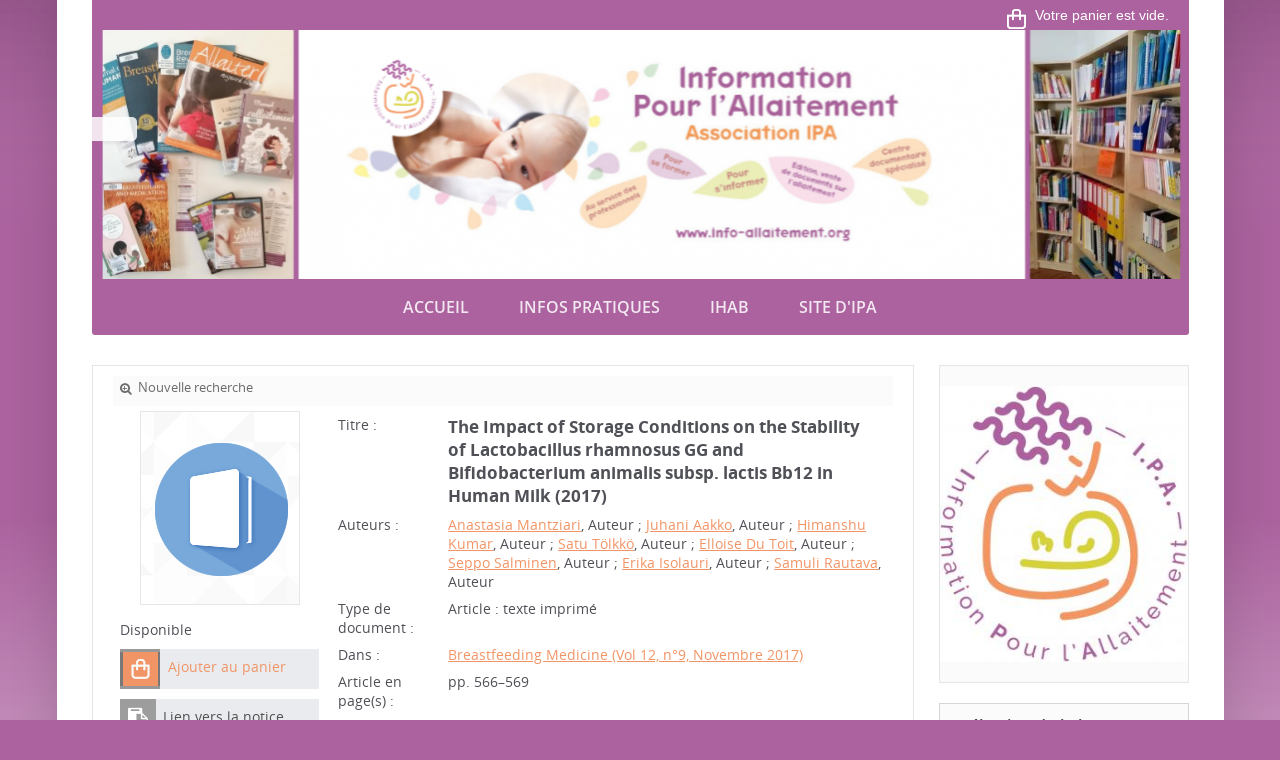

--- FILE ---
content_type: text/html; charset=iso-8859-1
request_url: https://docs.info-allaitement.org/opac_css/index.php?lvl=notice_display&id=847
body_size: 11166
content:
<!DOCTYPE html>
<html lang="fr"><head><meta charset="iso-8859-1"><meta name="author" content="PMB Group"><meta name="keywords" content="OPAC, web, library, opensource, catalog, catalogue, biblioth&egrave;que, m&eacute;diath&egrave;que, pmb, phpmybibli"><meta name="description" content="Catalogue en ligne Centre de ressources documentaires sur l&#146;allaitement maternel - CERDAM."><meta name="robots" content="all"><!--IE et son enfer de compatibilit&eacute;--><meta http-equiv="X-UA-Compatible" content="IE=Edge"><meta name="viewport" content="width=device-width, initial-scale=1, maximum-scale=1"><title>Catalogue en ligne Centre de ressources documentaires sur l&#146;allaitement maternel - CERDAM</title><!-- Inclusion JQuery pour uikit --><!--[if (!IE)|(gt IE 8)]><!--><script type="text/javascript" src="./styles/common/toolkits/jquery/versions/jquery-2.2.4.min.js"></script><!--<![endif]--><!--[if lte IE 8]>
				  <script type='text/javascript' src='./styles/common/toolkits/jquery/components/jquery-1.9.1.min.js'></script>
				<![endif]--><script type="text/javascript" src="./styles/common/toolkits/jquery/components/jquery.mobile.custom.min.js"></script><script type="text/javascript" src="./styles/common/toolkits/uikit/js/uikit.min.js"></script><link rel="stylesheet" type="text/css" href="./styles/common/toolkits/uikit/css/uikit.min.css?1606294612"><script type="text/javascript" src="./styles/common/toolkits/uikit/js/components/init-responsive.min.js"></script><link rel="stylesheet" type="text/css" href="./styles/common/toolkits/uikit/css/components/init-responsive.min.css?1606294612"><script type="text/javascript" src="./styles/common/toolkits/uikit/js/components/set-grid-footer.min.js"></script><script type="text/javascript" src="./styles/common/toolkits/uikit/js/components/set-grid-intro.min.js"></script><script type="text/javascript" src="./styles/common/toolkits/uikit/js/components/set-grid-main-uncolored.min.js"></script><link rel="stylesheet" type="text/css" href="./styles/common/toolkits/uikit/css/components/set-grid-main-uncolored.min.css?1606294612"><script type="text/javascript" src="./styles/common/toolkits/uikit/js/components/sticky.min.js"></script><link rel="stylesheet" type="text/css" href="./styles/common/toolkits/uikit/css/components/sticky.min.css?1606294612"><script type="text/javascript" src="./styles/common/toolkits/uikit/js/components/touch-user-box-tgle.min.js"></script><link rel="stylesheet" type="text/css" href="./styles/common/toolkits/uikit/css/components/touch-user-box-tgle.min.css?1606294612"><script type="text/javascript" src="./styles/common/toolkits/uikit/js/components/uikit-tab-display.min.js"></script><link rel="stylesheet" type="text/css" href="./styles/common/toolkits/uikit/css/components/uikit-tab-display.min.css?1606294612"><link rel="stylesheet" type="text/css" href="./styles/common/common.css?1668433854"><link rel="stylesheet" type="text/css" href="./styles/common/contrib.css?1668433906"><link rel="stylesheet" type="text/css" href="./styles/common/dGrowl.css?1668433867"><link rel="stylesheet" type="text/css" href="./styles/common/font-awesome.css?1478593624"><link rel="stylesheet" type="text/css" href="./styles/common/open-sans.css?1479312986"><link rel="stylesheet" type="text/css" href="./styles/common/pagination.css?1532013719"><link rel="stylesheet" type="text/css" href="./styles/common/record_display.css?1540561363"><link rel="stylesheet" type="text/css" href="./styles/common/visionneuse.css?1668433788"><link rel="stylesheet" type="text/css" href="./styles/solo/1-grid.css?1483720089"><link rel="stylesheet" type="text/css" href="./styles/solo/2-base.css?1668433864"><link rel="stylesheet" type="text/css" href="./styles/solo/fontAcontent.css?1483720089"><link rel="stylesheet" type="text/css" href="./styles/solo/pagination.css?1533201156"><link rel="stylesheet" type="text/css" href="./styles/solo/record-display-cutsom.css?1483720089"><link rel="stylesheet" type="text/css" href="./styles/solo/solo.css?1668433873"><link rel="stylesheet" type="text/css" href="./styles/solo/solo_color_pre_set.css?1553158989"><link rel="stylesheet" type="text/css" href="./styles/solo/z_responsive.css?1558184108"><script type="text/javascript">var opac_style= 'solo';</script><style type="text/css">
	/* Param&egrave;tres des couleurs

 ========================================================================== */
/* Couleur principale : fond de page et bandeau sup&eacute;rieur
 ========================================================================== */

/* Couleur de fond de titre et modules
------------------------------------- */
.SliderArt h3.titleInside,
.SliderArt .bx-wrapper .bx-pager.bx-default-pager a:hover,
.SliderArt .bx-wrapper .bx-pager.bx-default-pager a.active,
.listselect .itemVign .imgL.uk-panel-box,
#resume_panier,
#lienHistorique,
#adresse,
.titleContenu,
.listArticlesGen .itemAbrege>h3,
.listeSameArticle .itemAbrege>h3,
.listItemsEvent .itemAbrege>h3,
.listResultArticles .itemAbrege>h3,
.listArticlesGen .itemAbrege>a>h3,
.MenuCanvas.uk-button,
.wl-tgl-nav .uk-button,
#intro,
.MenuHoriz .Nav>li,
.solo-picture .uk-grid-width-1-3 li,
body#pmbopac,
#footer,
#footer .Ancre a,
#accessibility,
.MenuHoriz .uk-dropdown,
.uk-offcanvas-bar-custom .uk-nav-side > li > a:hover,
.uk-offcanvas-bar-custom .uk-nav-side > li > a:focus,
.wl-tgl-nav .uk-navbar-nav>li.uk-open>a,
.wl-tgl-nav .uk-navbar-nav>li:hover>a,
.wl-tgl-nav .uk-navbar-nav>li>a:focus {
    background-color: #ab629e;
}

/* Couleur des bordures
------------------------------------- */
.NavResponsive .SousNavResponsive li:hover>a:before,
.itemSolo h4,
.listProd>h3,
.listEtageresRub>h3,
.fluxRSSRub>h3,
.infosArt>h3,
.SameNot>h3,
.SliderHoriz>h3,
#aut_details_liste>h3 span.aut_details_liste_titre,
.listArticlesGen>h3,
.listeSameArticle>h3,
.listItemsEvent>h3,
.listResultArticles>h3,
.fluxRSSPage>h3,
.document_list>h3,
ul.empr_tabs li.subTabCurrent,
ul.onglets_isbd_public li.isbd_public_active,
ul.empr_tabs #current,
ul.search_tabs li#current,
ul.empr_tabs li.subTabCurrent,
ul.empr_tabs li.subTabCurrent:hover,
.solo-picture .uk-grid-width-1-3 li {
    border-color: #ab629e;
}

/*=========================================================================*/
/* Couleur compl&eacute;mentaire : liens et soulignement des titres
 ==========================================================================*/

/* Couleur de fond de titre et modules
------------------------------------- */
.searchbox,
.brevesBandeau,
.uk-nav-navbar>li>a:focus,
.uk-nav-navbar>li>a:hover,
.TgllSearch,
.rubContent>h3:hover:after,
.listItemsGen .itemAbrege:hover h3:after,
span.imgComment,
span.imgStatutPartN,
.onglet_basketNotCourte .img_basketNotCourte img,
.onglet_basketNot .img_basketNot img,
div[class='onglet_basketNotCourte'],
div[class='avisNCourte'],
div[class='tagsNCourte'],
div[class='listeLectureNCourte'] a,
div[class='suggestNCourte'],
div[class='onglet_basketNot'] a.img_basketNot,
div[class='tagsN'],
div[class='suggestN'],
div[class='docnumNCourte docnumNCourtePermalink'],
div[class='docnumNCourte'],
div[class='listeLectureN'] a,
span.imgComment,
span.imgStatutPartN,
span.imgDocNum,
.avisN,
.searchbox input[value="Aide"],
#search .boutonrechercher,
input[type="submit"].bouton,
input[type="button"].bouton,
#search input[type="submit"],
#search input[value="Aide"],
#account #login_form input.bouton,
.tundra .dijitCalendarMonthContainer th,
.tundra .dijitMenu,
.tundra .dijitMenuBar,
.TglUser,
.fluxRSS>h3,
#widget>h3,
.tb_pret_location_row,
#cms_module_agenda_85 td.cms_module_agenda_event_13,
#cms_module_agenda_85 td.cms_module_agenda_event_3,
#cms_module_agenda_85 > div.row > div > div:first-child,
.dijitCalendarMonthContainer ,#login_form input[type="submit"].bouton,
#facette_wrapper table th,
.AllRecords a,
.AllRecords span {
    background-color: #f29566;
}

/* Couleur des bordures
------------------------------------- */
.NavResponsive li:hover>a:before,
ul.search_tabs li:hover,
ul.empr_tabs li:hover,
ul.list_tabs li:hover,
ul.empr_tabs #current,
.listEtageres>h3 a:hover,
.searchbox_title:first-letter,
#connexion h3:first-letter,
#connexion #login_form>b:first-letter,
.infosBandeau .itemAbrege h3:first-letter,
.logosBandeau h3:first-letter,
.brevesBandeau h3:first-letter,
#lvl1>h3:first-letter,
#facette_wrapper > form > h3.facette_compare_listTitle:first-letter,
#search_result>h3,
#location h3,
#last_entries h3,
#etageres h3,
.notice_contenu,
ul.empr_subtabs li.subTabCurrent,
.itemSolo h4,
.listProd>h3,
.listEtageresRub>h3,
.fluxRSSRub>h3,
.infosArt>h3,
.SameNot>h3,
.SliderHoriz>h3,
#aut_details_liste>h3 span.aut_details_liste_titre,
.listArticlesGen>h3,
.listeSameArticle>h3,
.listItemsEvent>h3,
.listResultArticles>h3,
.fluxRSSPage>h3,
.document_list>h3,
#empr-resa>h3,
#empr-all>h3,
#location h3,
#last_entries>h3,
#etageres>h3,
div .itemSolo h2,
.listArticlesGen h2,
.listeSameArticle h2,
.listItemsEvent h2,
.listResultArticles h2,
.introVue>h3,
#resultatrech>h3,
.introDossier h2,
#resultatrechBis>h3,
.blocCnx>h2,
#titre-popup,
#aut_details>h3,
.wl-title-news:before, .wl-title-article:before,
.SliderArt h3,
.SliderNot>h3,
.listselect>h3,
.ListActus>h3,
.listBibli>h3,
.listEtageres>h3,
.listBreves>h3,
.infosPage h3,
.fluxRSS>h3,
#rechercheForm>h3,
#webdoc>h3,
#search_result>h3,
.listRubs h2,
.listRubsAbbr>h2,
.itemSoloFlux h2,
.SliderVertic>h3,
.fluxRSSJuridique>h2,
.fluxRSSJuridique>h3,
#make_sugg h3,
#searchWebdoc h3,
#listeFlux h3,
.titleContenu {
    border-color: #f29566;
}

/* Couleur des textes fonc&eacute;
------------------------------------- */
h1#titre-Portail  .subTitle,
ul.search_tabs li a, ul.empr_tabs li a,
ul.empr_subtabs li.subTabCurrent{
    color: #f29566;    
}

/* Couleur au survol
------------------------------------- */
.Rub .infosRub:hover .resume,
.listEtageres>h3 a:hover,
.uk-tab>li.uk-open>a, .uk-tab>li>a:focus, .uk-tab>li>a:hover {
    color: #f09461;
}

/*Couleur liens
------------------------------------- */
.uk-link,
a,
.liensExtrn li a,
.brevesBandeau .lirePlus {
    color: #f29566;
}

/*Couleur liens au survol
------------------------------------- */
.ItemResume:hover h4,
.ItemResume:hover .lirePlus,
.tundra .dijitCalendarDayLabelTemplate,
.fluxRSS>.itemAbrege h4 a  {
    color: #f29566;
}

/* Assistance #84537
------------------------------------- */

#form_search_bull input[type="text"] {
    width: 70%;
    display: inline-block;
    margin: 0px 0px 3px 0px;
        margin-left: 0px;
    margin-left: 2px;
    height: 16px;
}

.tundra .dijitTextBox .dijitArrowButtonInner {
    background-position: 0 center;
    width: 8px !important;
    border: 0px !important;
}

#form_search_bull .dijitTextBox {
    margin: 0 7px;
}

/* Assistance #84538
------------------------------------- */

#contact_form_text {
    resize: both;
    min-height: 200px;
    width: 100%;
}

/* Assistance #84540
------------------------------------- */

.SliderNot .listNotHz .imgL a {
    height: unset;
}

.SliderNot .listNotHz .imgL img {
    max-height: 150px;
    margin-bottom: 10px;
}
		</style><!-- css_authentication --><link rel="SHORTCUT ICON" href="./styles/solo/images/favico.ico"><script type="text/javascript" src="includes/javascript/drag_n_drop.js"></script><script type="text/javascript" src="includes/javascript/handle_drop.js"></script><script type="text/javascript" src="includes/javascript/popup.js"></script><script type="text/javascript">
	  	if (!document.getElementsByClassName){ // pour ie
			document.getElementsByClassName = 
			function(nom_class){
				var items=new Array();
				var count=0;
				for (var i=0; i<document.getElementsByTagName('*').length; i++) {  
					if (document.getElementsByTagName('*').item(i).className == nom_class) {
						items[count++] = document.getElementsByTagName('*').item(i); 
				    }
				 }
				return items;
			 }
		}
		// Fonction a utilisier pour l'encodage des URLs en javascript
		function encode_URL(data){
			var docCharSet = document.characterSet ? document.characterSet : document.charset;
			if(docCharSet == "UTF-8"){
				return encodeURIComponent(data);
			}else{
				return escape(data);
			}
		}
	</script><link rel="stylesheet" type="text/css" href="./includes/javascript/dojo/dijit/themes/tundra/tundra.css"><script type="text/javascript">
	var dojoConfig = {
		parseOnLoad: true,
		locale: 'fr-fr',
		isDebug: false,
		usePlainJson: true,
		packages: [{
			name: 'pmbBase',
			location:'../../../..'
		},{
			name: 'd3',
			location:'../../d3'
		}],
		deps: ['apps/pmb/MessagesStore', 'dgrowl/dGrowl', 'dojo/ready', 'apps/pmb/ImagesStore'],
		callback:function(MessagesStore, dGrowl, ready, ImagesStore){
			window.pmbDojo = {};
			pmbDojo.messages = new MessagesStore({url:'./ajax.php?module=ajax&categ=messages', directInit:false});
			pmbDojo.images = new ImagesStore({url:'./ajax.php?module=ajax&categ=images', directInit:false});
			ready(function(){
				new dGrowl({'channels':[{'name':'info','pos':2},{'name':'error', 'pos':1}]});
			});
		
		},
	};
</script><script type="text/javascript" src="./includes/javascript/dojo/dojo/dojo.js"></script><script type="text/javascript">
	dojo.addOnLoad(function () {
		// Ajout du theme Dojo
		dojo.addClass(dojo.body(),'tundra');
    })
</script><script type="text/javascript">
	var opac_show_social_network =0;
	var pmb_img_patience = './images/patience.gif';
</script><script type="text/javascript" src="./includes/javascript/http_request.js"></script><script>
				dojo.addOnLoad(function (){
					//on balance un evenement pour les initialiser les modules si besoin...
					dojo.publish('init',['cms_dojo_init',{}]);
				});
			</script></head><body onload="window.defaultStatus='PMB : Acc&egrave;s public';" id="pmbopac">
<script type="text/javascript">
	function findNoticeElement(id){
		var ul=null;
		//cas des notices classiques
		var domNotice = document.getElementById('el'+id+'Child');
		//notice_display
		if(!domNotice) domNotice = document.getElementById('notice');
		if(domNotice){
			var uls = domNotice.getElementsByTagName('ul');
			for (var i=0 ; i<uls.length ; i++){
				if(uls[i].getAttribute('id') == 'onglets_isbd_public'+id){
					var ul = uls[i];
					break;
				}
			}
		} else{
			var li = document.getElementById('onglet_isbd'+id);
			if(!li) var li = document.getElementById('onglet_public'+id);
			if(!li) var li = document.getElementById('onglet_detail'+id);
			if(li) var ul = li.parentNode;
		}
		return ul;
	}
	function show_what(quoi, id) {
		switch(quoi){
			case 'EXPL_LOC' :
				document.getElementById('div_expl_loc' + id).style.display = 'block';
				document.getElementById('div_expl' + id).style.display = 'none';		
				document.getElementById('onglet_expl' + id).className = 'isbd_public_inactive';		
				document.getElementById('onglet_expl_loc' + id).className = 'isbd_public_active';
				break;
			case 'EXPL' :
				document.getElementById('div_expl_loc' + id).style.display = 'none';
				document.getElementById('div_expl' + id).style.display = 'block';
				document.getElementById('onglet_expl' + id).className = 'isbd_public_active';
				document.getElementById('onglet_expl_loc' + id).className = 'isbd_public_inactive';
				break;
			default :
				quoi= quoi.toLowerCase();
				var ul = findNoticeElement(id);
				if (ul) {
					var items  = ul.getElementsByTagName('li');
					for (var i=0 ; i<items.length ; i++){
						if(items[i].getAttribute('id')){
							if(items[i].getAttribute('id') == 'onglet_'+quoi+id){
								items[i].className = 'isbd_public_active';
								document.getElementById('div_'+quoi+id).style.display = 'block';
							}else{
								if(items[i].className != 'onglet_tags' && items[i].className != 'onglet_avis' && items[i].className != 'onglet_sugg' && items[i].className != 'onglet_basket' && items[i].className != 'onglet_liste_lecture'){
									items[i].className = 'isbd_public_inactive';	
									document.getElementById(items[i].getAttribute('id').replace('onglet','div')).style.display = 'none';
								}
							}
						}
					}			
				}
				break;
		}
	}
</script><script type="text/javascript" src="./includes/javascript/tablist_ajax.js"></script><script type="text/javascript" src="./includes/javascript/tablist.js"></script><script type="text/javascript" src="./includes/javascript/misc.js"></script><div id="att" style="z-Index:1000"></div>
	<div id="container"><div id="intro" fixed="yes">
<div id="intro_bibli" fixed="yes">
			<h3>Centre de ressources documentaires sur l&#146;allaitement maternel - CERDAM</h3>
			<div class="p1"><a href="/opac_css"><img src="images/logo_ipa.png"></a>
Le catalogue recense l'ensemble de notre fonds documentaire : articles scientifiques, brochures nationales et internationales, ouvrages, travaux de recherche, revues sur le th&egrave;me de l'allaitement maternel.</div>
			<div class="p2">Nous vous aiderons dans vos recherches par mail, t&eacute;l&eacute;phone ou dans nos locaux.</div>
			</div>
		<div id="resume_panier" fixed="yes">
			<iframe recept="yes" recepttype="cart" frameborder="0" id="iframe_resume_panier" name="cart_info" allowtransparency="true" src="" scrolling="no" scrollbar="0"></iframe>
			<script type="text/javascript">
				addLoadEvent(function() {
					document.getElementById('iframe_resume_panier').src = 'cart_info.php';
				});
			</script></div><div id="cms_module_htmlcode_174" class="cms_module_htmlcode cms_module uk-hidden-large wl-tgl-nav uk-clearfix "><div data-uk-sticky="{top:-200, animation: 'uk-animation-slide-top'}">
<div id="btnMenu" class="uk-navbar">
    <ul class="uk-navbar-nav"><li class="tgLbtnMenu">
            <a class="MenuCanvas uk-button" href="#cms_module_sectionslist_173" data-uk-offcanvas="{mode:'slide'}"><i class="fa fa-bars"></i></a>
        </li>
        <li class="tgLbtnMenu uk-hidden" id="tgle-facette">
            <a class="MenuCanvas filter-canvas uk-button" href="#facette" data-uk-offcanvas="{mode:'slide'}"><i class="fa fa-search-plus" aria-hidden="true"></i></a>
        </li>
        <li id="TglUser" class="TglUser uk-visible-small">
            <a class="Tgllogin uk-button" data-uk-toggle="{target:'#connexion', animation:'uk-animation-slide-top, uk-animation-slide-top', cls:'uk-visible-large'}">
                <span class="user"><i class="fa fa-user"></i></span>        
            </a>
        </li>     
    </ul></div>
</div></div><div id="cms_module_section_126" class="cms_module_section cms_module uk-width-large-1-1 uk-width-medium-1-1 uk-width-1-1 main-title"><div id="titre-Portail">
    <h1></h1>
</div></div><div id="cms_module_sectionslist_173" class="cms_module_sectionslist cms_module uk-offcanvas"><div class="uk-offcanvas-bar uk-offcanvas-bar-custom">
	<div class="MenuVertResp uk-panel uk-panel-box">
		<ul class="NavResponsive uk-nav uk-nav-side"><!-- rubriques niveau 1 --><li>
				<a href="./index.php" title="Accueil">Accueil</a>
							</li>
					<li>
				<a href="./index.php?lvl=cmspage&amp;pageid=6&amp;id_rubrique=22" title="Infos pratiques">Infos pratiques</a>
							</li>
					<li>
				<a href="./index.php?lvl=categ_see&amp;id=2094" title="IHAB">IHAB</a>
							</li>
					<li>
				<a href="https://info-allaitement.org/" target="_blank" title="Site d'IPA">Site d'IPA</a>
							</li>
				</ul></div>
</div></div><div id="cms_module_sectionslist_180" class="cms_module_sectionslist cms_module uk-width-1-1"><div class="solo-picture">
					<ul class="uk-grid uk-grid-width-1-1 uk-grid-collapse"><li><img src="https://docs.info-allaitement.org/opac_css/cms_vign.php?type=section&amp;id=84&amp;database=&amp;mode=custom_1098"></li>
		</ul></div></div><div id="cms_module_sectionslist_120" class="cms_module_sectionslist cms_module uk-width-large-1-1 uk-width-medium-1-1 uk-width-1-1">    <div class="uk-visible-large">
	<div class="MenuHoriz uk-navbar uk-container uk-flex uk-flex-middle uk-flex-space-between" id="wyr-justify-nav">
	    <ul class="Nav uk-navbar-nav"><!-- rubriques niveau 1 --><li class="uk-parent" data-uk-dropdown="{remaintime:'800', hoverDelayIdle:'0'}">
		    <a href="./index.php" title="Accueil">Accueil</a>
		    		</li>
	    		<li class="uk-parent" data-uk-dropdown="{remaintime:'800', hoverDelayIdle:'0'}">
		    <a href="./index.php?lvl=cmspage&amp;pageid=6&amp;id_rubrique=22" title="Infos pratiques">Infos pratiques</a>
		    		</li>
	    		<li class="uk-parent" data-uk-dropdown="{remaintime:'800', hoverDelayIdle:'0'}">
		    <a href="./index.php?lvl=categ_see&amp;id=2094" title="IHAB">IHAB</a>
		    		</li>
	    		<li class="uk-parent" data-uk-dropdown="{remaintime:'800', hoverDelayIdle:'0'}">
		    <a href="https://info-allaitement.org/" target="_blank" title="Site d'IPA">Site d'IPA</a>
		    		</li>
	    	    </ul></div>            
    </div>
</div></div><div id="main" fixed="yes"><div id="main_header"></div><div id="main_hors_footer">
						

<script type="text/javascript" src="./includes/javascript/auth_popup.js"></script><script type="text/javascript" src="./includes/javascript/pnb.js"></script><div id="navigator" fixed="yes">
<table style="width:100%"><tr><td class="navig_actions_first_screen"><a href="./index.php?lvl=index" class="navig_etageres"><span>Nouvelle recherche</span></a></td>
</tr></table></div><div id="notice">
<!-- $Id: record_extended_display.tpl.html,v 1.97.6.5 2021/04/02 12:41:54 dgoron Exp $ -->
		<style type="text/css">
		
	</style><div id="noticeNot" data-record-id="847">
	<div class="parentNot">
		<div id="blocNotice_descr">
			
			<!-- Affichage des onglets d'enrichissement -->
																					
			
			<!-- div conteneurs des onglets perso -->
						
			<!-- div conteneur des enrichissements -->
			<div id="div_detail847">
										<div class="asideContentNot">
																		<!-- Vignette de la notice -->
							<div class="vignetteimgNot">
								<div class="vignetteDocNot">
									<img class="vignetteNot" src="./getimage.php?url_image=http%3A%2F%2Fimages-eu.amazon.com%2Fimages%2FP%2F%21%21isbn%21%21.08.MZZZZZZZ.jpg&amp;noticecode=&amp;entity_id=847&amp;vigurl=https%3A%2F%2Fwww.liebertpub.com%2Fna101%2Fhome%2Fliteratum%2Fpublisher%2Fmal%2Fjournals%2Fcontent%2Fbfm%2F2017%2Fbfm.2017.12.issue-9%2Fbfm.2017.12.issue-9%2F20171110%2Fbfm.2017.12.issue-9.cover.jpg" alt="The Impact of Storage Conditions on the Stability of Lactobacillus rhamnosus GG and Bifidobacterium animalis subsp. lactis Bb12 in Human Milk"></div>
							</div>
																
																		<!-- Staut de la notice -->
							<div class="statutNot">
								<span class="labelStatutNot">Disponible</span>
							</div>
																
																					
																		<!-- Ajouter au panier -->
							<div class="onglet_basketNot ui-panel-basket-item">
								<div id="record_container_847_cart" class="ui-flex ui-flex-middle">
																			<a href="cart_info.php?id=847&amp;header=The+Impact+of+Storage+Conditions+on+the+Stability+of+Lactobacillus+rhamnosus+GG+and+Bifidobacterium+animalis+subsp.+lactis+Bb12+in+Human+Milk" title="Ajouter au panier" target="cart_info" class="img_basketNot">
											<span class="icon_basketNot"><img src="./styles/solo/images/white_basket.png" style="border:0px" alt="Ajouter au panier"></span>
										</a>
										<a href="cart_info.php?id=847&amp;header=The+Impact+of+Storage+Conditions+on+the+Stability+of+Lactobacillus+rhamnosus+GG+and+Bifidobacterium+animalis+subsp.+lactis+Bb12+in+Human+Milk" title="Ajouter au panier" target="cart_info" class="label_basketNot">
											<span class="label_basketNot">Ajouter au panier</span>
										</a>
																	</div>
							</div>	
																						<!-- Bouton de pnb -->
												
																<!-- Bouton edition -->
										
																										
																																																																					
																		<!-- Permalink -->
							<div class="lienP">
								<span class="img_permalink"><i class="fa fa-clipboard" aria-hidden="true"></i></span>
								<span class="label_permalink"><a href="https://docs.info-allaitement.org/opac_css/index.php?lvl=notice_display&amp;id=847" title="Lien vers la notice">Lien vers la notice</a></span>
							</div>
																</div>
				
				
																	
				<!-- Contenu de la notice -->
				<div class="notice_contenu">
					<span class="Z3988" title="ctx_ver=Z39.88-2004&amp;rft_val_fmt=info%3Aofi%2Ffmt%3Akev%3Amtx%3Ajournal&amp;rft.genre=article&amp;rft.atitle=The%20Impact%20of%20Storage%20Conditions%20on%20the%20Stability%20of%20Lactobacillus%20rhamnosus%20GG%20and%20Bifidobacterium%20animalis%20subsp.%20lactis%20Bb12%20in%20Human%20Milk&amp;rft.jtitle=Breastfeeding%20Medicine&amp;rft.issue=Vol%2012%2C%20n%C2%B09&amp;rft.date=Novembre%202017&amp;rft.epage=pp.%20566%C2%96569&amp;rft_id=&amp;rft.au=Anastasia%20Mantziari&amp;rft.au=Juhani%20Aakko&amp;rft.au=Himanshu%20Kumar&amp;rft.au=Satu%20T%C3%B6lkk%C3%B6&amp;rft.au=Elloise%20Du%20Toit&amp;rft.au=Seppo%20Salminen&amp;rft.au=Erika%20Isolauri&amp;rft.au=Samuli%20Rautava&amp;rft.aulast=Mantziari&amp;rft.aufirst=Anastasia"></span>
											<table class="descr_notice"><tbody><tr class="record_tit1"><td class="labelNot">
			<span>Titre : </span>
		</td>
		<td class="labelContent">
			<span id="exempl_titleNot">The Impact of Storage Conditions on the Stability of Lactobacillus rhamnosus GG and Bifidobacterium animalis subsp. lactis Bb12 in Human Milk (2017)</span>
		</td>
	</tr><tr class="record_responsabilites"><td class="labelNot">
													<span>Auteurs : </span>
												</td>
												<td class="labelContent">
													<span>
																				<a href="./index.php?lvl=author_see&amp;id=1052" title="Anastasia Mantziari">Anastasia Mantziari</a>, Auteur																																							 ; 
																				<a href="./index.php?lvl=author_see&amp;id=1053" title="Juhani Aakko">Juhani Aakko</a>, Auteur																																							 ; 
																				<a href="./index.php?lvl=author_see&amp;id=1054" title="Himanshu Kumar">Himanshu Kumar</a>, Auteur																																							 ; 
																				<a href="./index.php?lvl=author_see&amp;id=1055" title="Satu T&ouml;lkk&ouml;">Satu T&ouml;lkk&ouml;</a>, Auteur																																							 ; 
																				<a href="./index.php?lvl=author_see&amp;id=1056" title="Elloise Du Toit">Elloise Du Toit</a>, Auteur																																							 ; 
																				<a href="./index.php?lvl=author_see&amp;id=1057" title="Seppo Salminen">Seppo Salminen</a>, Auteur																																							 ; 
																				<a href="./index.php?lvl=author_see&amp;id=1058" title="Erika Isolauri">Erika Isolauri</a>, Auteur																																							 ; 
																				<a href="./index.php?lvl=author_see&amp;id=1059" title="Samuli Rautava">Samuli Rautava</a>, Auteur																							</span>
												</td>
											</tr><tr class="record_tdoc"><td class="labelNot">
												<span>Type de document&nbsp;: </span> <!-- Type de document-->
											</td>
											<td class="labelContent">
												<span>
																											Article : texte imprim&eacute;																									</span>
											</td>
										</tr><tr class="record_bul_info"><td class="labelNot">
				<span>Dans :</span> <!-- Titre du periodique-->
			</td>
			<td class="labelContent">
				<span><a href="https://docs.info-allaitement.org/opac_css/index.php?lvl=bulletin_display&amp;id=275" title="Breastfeeding Medicine (Vol 12, n&deg;9 Novembre 2017)">Breastfeeding Medicine (Vol 12, n&deg;9, Novembre 2017)</a></span>
			</td>
		</tr><tr class="record_npages"><td class="labelNot">
						<span>Article en page(s) : </span>				
				</td>
				<td class="labelContent">
					<span>pp. 566&#150;569</span>
				</td>
			</tr><tr class="record_n_gen"><td class="labelNot">
												<span>Note g&eacute;n&eacute;rale&nbsp;: </span>
											</td>
											<td class="labelContent">
												<span>Impact des conditions de conservation sur la stabilit&eacute; de Lactobacillus rhamnosus GG et Bifidobact&eacute;rium animalis subsp. lactis (Bb12) dans le lait maternel [titre traduit]</span>
											</td>
										</tr><tr class="record_langues"><td class="labelNot">
												<span>Langues:</span>
											</td>
											<td class="labelContent">
																																							<span>Anglais</span>
																																				</td>
										</tr><tr class="record_categories"><td class="labelNot">
														<span>Cat&eacute;gories&nbsp;: </span>
													</td>
													<td class="labelContent">
																																																					<span><a href="./index.php?lvl=categ_see&amp;id=356">Composition du lait</a></span>
																																																																			;
																												<span><a href="./index.php?lvl=categ_see&amp;id=1865">Composition du lait maternel</a></span>
																																																																			;
																												<span><a href="./index.php?lvl=categ_see&amp;id=764">Conservation du lait </a></span>
																																																																			;
																												<span><a href="./index.php?lvl=categ_see&amp;id=1309">Impact</a></span>
																																																																			;
																												<span><a href="./index.php?lvl=categ_see&amp;id=1698">Microbiome</a></span>
																																																																			;
																												<span><a href="./index.php?lvl=categ_see&amp;id=1631">Microbiote</a></span>
																																							</td>
													</tr><tr class="record_mots_cles"><td class="labelNot">
																									<span>Mots-cl&eacute;s:</span>
																							</td>
											<td class="labelContent">
																																						<a href="./index.php?lvl=more_results&amp;mode=keyword&amp;user_query=probiotiques&amp;tags=ok"> probiotiques </a> 
																																							;
																										<a href="./index.php?lvl=more_results&amp;mode=keyword&amp;user_query=r%E9frig%E9ration&amp;tags=ok"> r&eacute;frig&eacute;ration </a> 
																							</td>
										</tr><tr class="record_resume"><td class="labelNot">
												<span>R&eacute;sum&eacute; : </span>
											</td>
											<td class="labelContent">
												<span>Human milk is the optimal source of complete nutrition for neonates and it also guides the development of infant gut microbiota. Importantly, human milk can be supplemented with probiotics to complement the health benefits of breastfeeding. Storage of human milk for limited periods of time is often unavoidable, but little is known about the effect of different storage conditions (temperature) on the viability of the added probiotics. Therefore, in this study, we evaluated how different storage conditions affect the viability of two specific widely used probiotics, Lactobacillus rhamnosus GG (LGG) and Bifidobacterium animalis subsp. lactis (Bb12), in human milk by culturing and quantitative polymerase chain reaction. Our results indicate that LGG and Bb12 remained stable throughout the storage period. Thus, we conclude that human milk offers an appropriate matrix for probiotic supplementation. [r&eacute;sum&eacute; de l'auteur]<br><br></span>
											</td>
										</tr><tr class="record_contenu"><td class="labelNot">
												<span>Note de contenu&nbsp;: </span>
											</td>
											<td class="labelContent">
												<span>Le lait maternel repr&eacute;sente la source optimale de nutrition pour les nouveau-n&eacute;s et guide &eacute;galement le d&eacute;veloppement du microbiote intestinal du nourrisson. Il est important de noter qu&#146;il est possible de rajouter des probiotiques au lait maternel afin de compl&eacute;ter les bienfaits de l&#146;allaitement maternel pour la sant&eacute;. La conservation du lait maternel pendant des p&eacute;riodes de temps limit&eacute;es est souvent in&eacute;vitable, mais les effets des diff&eacute;rentes conditions de conservation (temp&eacute;rature) sur la viabilit&eacute; des probiotiques ajout&eacute;s restent peu connus. Par cons&eacute;quent, dans cette &eacute;tude, nous avons &eacute;valu&eacute; la fa&ccedil;on dont diff&eacute;rentes conditions de conservation pouvaient affecter la viabilit&eacute; de deux probiotiques sp&eacute;cifiques largement utilis&eacute;s dans le lait maternel, soit Lactobacillus rhamnosus GG (LGG) et Bifidobact&eacute;rium animalis subsp. lactis (Bb12), par culture et PCR quantitative. Nos r&eacute;sultats indiquent que LGG et Bb12 sont rest&eacute;s stables tout au long de la p&eacute;riode de conservation. Ainsi, nous concluons que le lait maternel offre une matrice appropri&eacute;e pour la suppl&eacute;mentation probiotique. [traduction]<br><br></span>
											</td>
										</tr><!--Autorit&eacute;s persos--></tbody></table></div>
			</div>
		</div>
		<div class="clear"></div>
																								
			
						
														<!-- Exemplaire -->
					<div id="zone_exemplaires">
						
					</div>
											
									
									
					<div id="docnum">
				
			</div>
				
					
				
							 
		
								
		
								
		
								
	</div>
</div>
</div><div id="intro_message"><div class="p2"></div></div><!-- fermeture de #navigator -->


	
		</div><!-- fin DIV main_hors_footer --> 

		</div><!-- /div id=main -->

		<!-- /div id=intro -->		
		<div id="bandeau" fixed="yes">
<div id="cms_module_section_178" class="cms_module_section cms_module uk-width-1-1"><div id="titrePortail">
    <div id="logo">
        <a href="index.php" title="Logo portail"><img src="https://docs.info-allaitement.org/opac_css/temp/cms_vign//medium/section79.jpeg" alt="Logo portail"></a>
    </div>
</div></div><div id="accueil" fixed="yes">

<h3><span onclick='document.location="./index.php?"' style="cursor: pointer;">Accueil</span></h3>
<p class="centered"><a href="./index.php?"><img src="./images/home.jpg" alt="Accueil" style="border:0px" class="center"></a></p>
<div id="lang_select"><h3><span>S&eacute;lection de la langue</span></h3><form method="post" action="index.php?lvl=notice_display&amp;id=847"><select name="lang_sel" onchange="this.form.submit();"><option value="fr_FR" selected>Fran&ccedil;ais </option><option value="it_IT">Italiano</option><option value="es_ES">Espa&ntilde;ol</option><option value="ca_ES">Catal&agrave;</option><option value="en_UK">English (UK)</option><option value="nl_NL">Nederlands</option><option value="pt_PT">Portugu&ecirc;s</option></select></form></div>

					</div><!-- fermeture #accueil -->
<div id="connexion" fixed="yes">

			<h3 class="login_invite">Se connecter</h3><div id="login_form"><form action="index.php?lvl=notice_display&amp;id=847" method="post" name="myform"><label>acc&eacute;der &agrave; votre compte de lecteur</label><br><input type="text" name="login" class="login" size="14" placeholder="identifiant"><br><input type="password" name="password" class="password" size="8" placeholder="Mot de passe" value=""><input type="hidden" name="force_login" value="1"><input type="submit" name="ok" value="ok" class="bouton"></form><a class="mdp_forgotten" href="./askmdp.php">Mot de passe oubli&eacute; ?</a></div>

			</div><!-- fermeture #connexion -->
<div id="adresse" fixed="yes">

		<h3>Adresse</h3>

		<span>
			Centre de ressources documentaires sur l&#146;allaitement maternel - CERDAM<br>
			IPA - 271 rue Duguesclin<br>
			69 003 Lyon<br>
			France&nbsp;<br><br><span id="opac_biblio_email">
			<a href="mailto:documentation@info-allaitement.org" title="documentation@info-allaitement.org">contact</a></span></span>
	    </div><!-- fermeture #adresse --></div><div id="bandeau_2" fixed="yes"></div><div id="footer" fixed="yes">

<div id="cms_module_htmlcode_134" class="cms_module_htmlcode cms_module"><div class="Ancre">
	<a href="#intro" title="Top" data-uk-smooth-scroll>&Lambda;</a>
</div></div><div id="cms_module_sectionslist_121" class="cms_module_sectionslist cms_module uk-width-1-1 bottom-nav uk-grid-margin"><div class="liensFooter">
	<div class="uk-flex uk-flex-right">
        <ul class="navFooter"><!-- titre + lien --><li>
            <a href="./index.php?lvl=cmspage&amp;pageid=6&amp;id_rubrique=50" title="Mentions l&eacute;gales">Mentions l&eacute;gales</a>
            </li>
                          <!-- titre + lien -->
            <li>
            <a href="./index.php?lvl=contact_form" title="Contactez-nous">Contactez-nous</a>
            </li>
                          <!-- titre + lien -->
            <li>
            <a href="http://www.sigb.net/" target="_blank" title="PMB Services">PMB Services</a>
            </li>
                     </ul></div>
</div>
</div><span id="footer_rss" fixed="yes">
	
</span>
<span id="footer_link_sup" fixed="yes">
		<a href="http://www.info-allaitement.org/" target="_blank">Lien vers IPA</a> &nbsp;
</span>

<span id="footer_link_website" fixed="yes">
	<a class="footer_biblio_name" href="https://info-allaitement.org/sinformer/service-documentation/" title="Centre de ressources documentaires sur l&#146;allaitement maternel - CERDAM">Centre de ressources documentaires sur l&#146;allaitement maternel - CERDAM</a> &nbsp;
</span>	

<span id="footer_link_pmb" fixed="yes">
 &nbsp;
		<a class="lien_pmb_footer" href="https://www.sigb.net" title="...une solution libre pour la m&eacute;diath&egrave;que..." target="_blank">pmb</a> 	
</span>		
		
<div id="accessibility" fixed="yes">

		<ul class="accessibility_font_size"><li class="accessibility_font_size_small"><a href="javascript:set_font_size(-1);" title="R&eacute;duire le texte">A-</a></li>
			<li class="accessibility_font_size_normal"><a href="javascript:set_font_size(0);" title="R&eacute;initialiser le texte">A</a></li>
			<li class="accessibility_font_size_big"><a href="javascript:set_font_size(1);" title="Agrandir le texte">A+</a></li>
		</ul></div></div></div><!-- /div id=container -->
		
		<script type="text/javascript">init_drag();	//rechercher!!</script></body></html>


--- FILE ---
content_type: text/css
request_url: https://docs.info-allaitement.org/opac_css/styles/common/visionneuse.css?1668433788
body_size: 85
content:
/* +--------------------------------------------------------------------------+
//  2002-2010 PMB Services / www.sigb.net pmb@sigb.net et contributeurs (voir www.sigb.net)
// +-------------------------------------------------+
// $Id: visionneuse.css,v 1.1.4.2 2022/03/07 14:41:21 dgoron Exp $
*/

#visio_current_description .plusN {
	display : none;
}